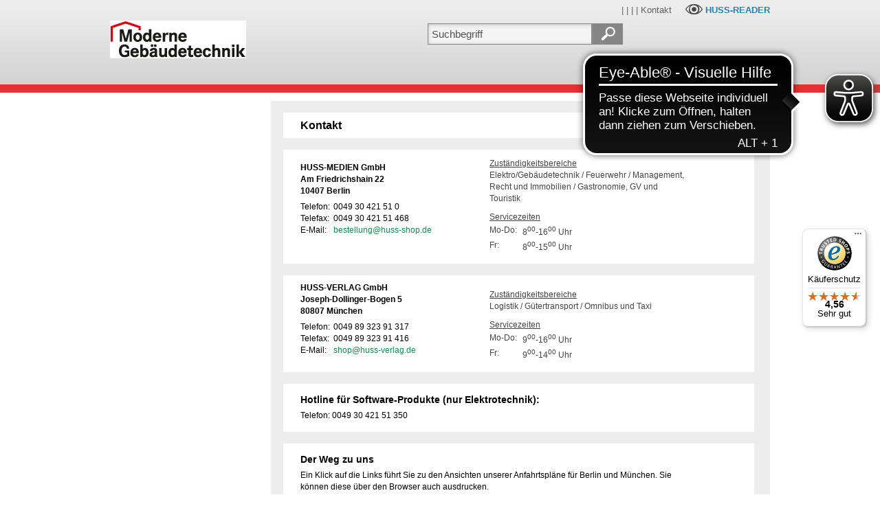

--- FILE ---
content_type: application/javascript
request_url: https://shop.tga-praxis.de/js/zozo.tabs.js
body_size: 18578
content:
/**************************************************************************
*	@name		    Zozo UI Tabs
*	@descripton	    Create awesome tabbed content area
*	@version	    6.5
*   @Licenses: 	    http://codecanyon.net/licenses/
*   @requires       jQuery v1.7 or later
*	@copyright      Copyright (c) 2013 Zozo UI
*   @author         Zozo UI
*   @URL:           http://www.zozoui.com
* This files should be not used in production.
***************************************************************************/


/**
 * jQuery.browser.mobile (http://detectmobilebrowser.com/)
 **/
; (function (a) { (jQuery.browser = jQuery.browser || {}).mobile = /(android|ipad|playbook|silk|bb\d+|meego).+mobile|avantgo|bada\/|blackberry|blazer|compal|elaine|fennec|hiptop|iemobile|ip(hone|od)|iris|kindle|lge |maemo|midp|mmp|netfront|opera m(ob|in)i|palm( os)?|phone|p(ixi|re)\/|plucker|pocket|psp|series(4|6)0|symbian|treo|up\.(browser|link)|vodafone|wap|windows (ce|phone)|xda|xiino/i.test(a) || /1207|6310|6590|3gso|4thp|50[1-6]i|770s|802s|a wa|abac|ac(er|oo|s\-)|ai(ko|rn)|al(av|ca|co)|amoi|an(ex|ny|yw)|aptu|ar(ch|go)|as(te|us)|attw|au(di|\-m|r |s )|avan|be(ck|ll|nq)|bi(lb|rd)|bl(ac|az)|br(e|v)w|bumb|bw\-(n|u)|c55\/|capi|ccwa|cdm\-|cell|chtm|cldc|cmd\-|co(mp|nd)|craw|da(it|ll|ng)|dbte|dc\-s|devi|dica|dmob|do(c|p)o|ds(12|\-d)|el(49|ai)|em(l2|ul)|er(ic|k0)|esl8|ez([4-7]0|os|wa|ze)|fetc|fly(\-|_)|g1 u|g560|gene|gf\-5|g\-mo|go(\.w|od)|gr(ad|un)|haie|hcit|hd\-(m|p|t)|hei\-|hi(pt|ta)|hp( i|ip)|hs\-c|ht(c(\-| |_|a|g|p|s|t)|tp)|hu(aw|tc)|i\-(20|go|ma)|i230|iac( |\-|\/)|ibro|idea|ig01|ikom|im1k|inno|ipaq|iris|ja(t|v)a|jbro|jemu|jigs|kddi|keji|kgt( |\/)|klon|kpt |kwc\-|kyo(c|k)|le(no|xi)|lg( g|\/(k|l|u)|50|54|\-[a-w])|libw|lynx|m1\-w|m3ga|m50\/|ma(te|ui|xo)|mc(01|21|ca)|m\-cr|me(rc|ri)|mi(o8|oa|ts)|mmef|mo(01|02|bi|de|do|t(\-| |o|v)|zz)|mt(50|p1|v )|mwbp|mywa|n10[0-2]|n20[2-3]|n30(0|2)|n50(0|2|5)|n7(0(0|1)|10)|ne((c|m)\-|on|tf|wf|wg|wt)|nok(6|i)|nzph|o2im|op(ti|wv)|oran|owg1|p800|pan(a|d|t)|pdxg|pg(13|\-([1-8]|c))|phil|pire|pl(ay|uc)|pn\-2|po(ck|rt|se)|prox|psio|pt\-g|qa\-a|qc(07|12|21|32|60|\-[2-7]|i\-)|qtek|r380|r600|raks|rim9|ro(ve|zo)|s55\/|sa(ge|ma|mm|ms|ny|va)|sc(01|h\-|oo|p\-)|sdk\/|se(c(\-|0|1)|47|mc|nd|ri)|sgh\-|shar|sie(\-|m)|sk\-0|sl(45|id)|sm(al|ar|b3|it|t5)|so(ft|ny)|sp(01|h\-|v\-|v )|sy(01|mb)|t2(18|50)|t6(00|10|18)|ta(gt|lk)|tcl\-|tdg\-|tel(i|m)|tim\-|t\-mo|to(pl|sh)|ts(70|m\-|m3|m5)|tx\-9|up(\.b|g1|si)|utst|v400|v750|veri|vi(rg|te)|vk(40|5[0-3]|\-v)|vm40|voda|vulc|vx(52|53|60|61|70|80|81|83|85|98)|w3c(\-| )|webc|whit|wi(g |nc|nw)|wmlb|wonu|x700|yas\-|your|zeto|zte\-/i.test(a.substr(0, 4)) })(navigator.userAgent || navigator.vendor || window.opera);

; (function ($, window, document, undefined) {
    if (!window.console) window.console = {};
    if (!window.console.log) window.console.log = function () { };

    $.fn.extend({
        hasClasses: function (selectors) {
            var _base = this;
            for (i in selectors) {
                if ($(_base).hasClass(selectors[i]))
                    return true;
            }
            return false;
        }
    });

    $.zozo = {};
    $.zozo.core = {};
    $.zozo.core.console = {
        debug: false,
        log: function (message) {
            if ($("#zozo-console").length != 0) {
                $("<div/>")
                .css({ marginTop: -24 })
                .html(message)
                .prependTo("#zozo-console")
                .animate({ marginTop: 0 }, 300)
                .animate({ backgroundColor: "#ffffff" }, 800);
            }
            else {
                if (console && this.debug === true) {
                    console.log(message);
                }
            }
        }
    };


    $.zozo.core.content = {
        debug: false,
        video: function (_content) {
            if (_content) {
                _content.find("iframe").each(function () {
                    var _iframeSrc = $(this).attr('src');
                    var wmode = "wmode=transparent";
                    if (_iframeSrc && _iframeSrc.indexOf(wmode) === -1) {
                        if (_iframeSrc.indexOf('?') != -1) $(this).attr('src', _iframeSrc + '&' + wmode);
                        else $(this).attr('src', _iframeSrc + '?' + wmode);
                    }
                });
            }
        },
        check: function (_content) {
            this.video(_content);
        }
    };

    $.zozo.core.keyCodes = {
        tab: 9,
        enter: 13,
        esc: 27,

        space: 32,
        pageup: 33,
        pagedown: 34,
        end: 35,
        home: 36,

        left: 37,
        up: 38,
        right: 39,
        down: 40
    };

    $.zozo.core.debug = {
        startTime: new Date(),
        log: function (msg) {
            if (console) {
                console.log(msg);
            }
        },
        start: function () {
            this.startTime = +new Date();
            this.log("start: " + this.startTime);
        },
        stop: function () {
            var _end = +new Date();
            var _diff = _end - this.startTime;

            this.log("end: " + _end);
            this.log("diff: " + _diff);

            var Seconds_from_T1_to_T2 = _diff / 1000;
            var Seconds_Between_Dates = Math.abs(Seconds_from_T1_to_T2);

            //this.log("diff s: " + Seconds_Between_Dates);
        }
    };

    $.zozo.core.support = {
        is_mouse_present: function () {
            return (('onmousedown' in window) && ('onmouseup' in window) && ('onmousemove' in window) && ('onclick' in window) && ('ondblclick' in window) && ('onmousemove' in window) && ('onmouseover' in window) && ('onmouseout' in window) && ('oncontextmenu' in window));
        },
        is_touch_device: function () {
            return (('ontouchstart' in window) ||   // html5 browsers
             (navigator.maxTouchPoints > 0) ||      // future IE
             (navigator.msMaxTouchPoints > 0)) &&   // current IE10
             (jQuery.browser.mobile);               // mobile browser
        },
        html5_storage: function () {
            try {//https://github.com/artberri/jquery-html5storage/blob/master/jquery.html5storage.js
                return 'localStorage' in window && window['localStorage'] !== null;
            } catch (e) {
                return false;
            }
        },
        supportsCss: (function () {
            var div = document.createElement('div'), vendors = 'khtml ms o moz webkit'.split(' '), cssPre = false;
            return function (prop) {
                (prop in div.style) && (cssPre = prop)
                var propUp = prop.replace(/^[a-z]/, function (val) { return val.toUpperCase(); });
                $.each(vendors, function (index, value) {
                    (value + propUp in div.style) && (cssPre = '-' + value + '-' + prop);
                });
                return cssPre;
            };
        })(),
        css: {
            transition: false
        }
    };


    $.zozo.core.utils = {
        toArray: function (_object) {
            return $.map(_object, function (value, key) {
                return value;
            });
        },
        createHeader: function (_t, _c) {
            var _tab = $("<li><a>" + _t + "</a></li>");
            var _content = $("<div>" + _c + "</div>");

            return { tab: _tab, content: _content };
        },
        isEmpty: function (_str) {
            return (!_str || 0 === _str.length);
        },
        isNumber: function (_input) {
            return typeof _input === 'number' && isFinite(_input);
        },
        isEven: function (_number) {
            return _number % 2 === 0;
        },
        isOdd: function (_input) {
            return !(_number % 2 === 0);
        },
        animate: function (_base, _elem, _pre, _prop, _post, _hidePre) {
            var _duration = (_base.settings.animation.effects === "none") ? 0 : _base.settings.animation.duration;
            var _easing = _base.settings.animation.easing;
            var _transition = $.zozo.core.support.css.transition;

            if (_elem && _prop) {
                if (_pre) {
                    _elem.css(_pre);
                }

                /* moz transitions css transition fix*/
                var _prLeft = _elem.css("left");
                var _preTop = _elem.css("top");

                if (_base.settings.animation.type === "css") {
                    //pre animation
                    _prop[_transition] = "all " + _duration + "ms ease-in-out"

                    //animation
                    setTimeout(function () {
                        _elem.css(_prop);
                    });

                    //post animation                   
                    setTimeout(function () {
                        // _base.settings.animating = false;
                        if (_post) {
                            _elem.css(_post);
                        }
                        _elem.css(_transition, "");
                        //_container.removeClass(ANIMATINGCLASS);
                    }, _duration);
                }
                else {
                    //lem.show().animate(_prop, {
                    _elem.animate(_prop, {
                        duration: _duration,
                        easing: _easing,
                        complete: function () {
                            // _base.settings.animating = false;
                            if (_post) {
                                _elem.css(_post);
                            }
                            // _container.removeClass(ANIMATINGCLASS);
                            if (_hidePre) {
                                _elem.hide();
                            }
                        }
                    });
                }
            }

            return _base;
        }
    };

    $.zozo.core.plugins = {
        easing: function (_base) {
            var _exist = false;
            if (_base) {
                if (_base.settings) {
                    //set up a default value for easing
                    var _defEasing = 'swing';

                    // check for the existence of the easing plugin
                    if ($.easing.def) {
                        _exist = true;
                    }
                    else {
                        if (_base.settings.animation.easing != 'swing' && _base.settings.animation.easing != 'linear') {
                            _base.settings.animation.easing = _defEasing;
                        }
                    }
                }
            }
            return _exist;
        }
    };

    $.zozo.core.browser = {
        init: function () {
            this.browser = this.searchString(this.dataBrowser) || "An unknown browser";
            this.version = this.searchVersion(navigator.userAgent)
                           || this.searchVersion(navigator.appVersion)
                           || "an unknown version";

            $.zozo.core.console.log("init: " + this.browser + " : " + this.version);


            if (this.browser === "Explorer") {

                var _el = $("html");
                var version = parseInt(this.version);

                if (version === 6) {
                    _el.addClass("ie ie7");
                }
                else if (version === 7) {
                    _el.addClass("ie ie7");
                }
                else if (version === 8) {
                    _el.addClass("ie ie8");
                }
                else if (version === 9) {
                    _el.addClass("ie ie9");
                }
            }
        },
        isIE: function (_version) {
            if ($.zozo.core.utils.isNumber(_version)) {
                return (this.browser === "Explorer" && this.version <= _version)
            }
            else {
                return (this.browser === "Explorer")
            }
        },
        isChrome: function (_version) {
            if ($.zozo.core.utils.isNumber(_version)) {
                return (this.browser === "Chrome" && this.version <= _version)
            }
            else {
                return (this.browser === "Chrome")
            }
        },
        searchString: function (data) {
            for (var i = 0; i < data.length; i++) {
                var dataString = data[i].string;
                var dataProp = data[i].prop;
                this.versionSearchString = data[i].versionSearch || data[i].identity;
                if (dataString) {
                    if (dataString.indexOf(data[i].subString) != -1)
                        return data[i].identity;
                }
                else if (dataProp)
                    return data[i].identity;
            }
        },
        searchVersion: function (dataString) {
            var index = dataString.indexOf(this.versionSearchString);
            if (index == -1)
                return;
            return parseFloat(dataString.substring(index + this.versionSearchString.length + 1));
        },
        dataBrowser: [
            {
                string: navigator.userAgent,
                subString: "Chrome",
                identity: "Chrome"
            }, {
                string: navigator.vendor,
                subString: "Apple",
                identity: "Safari",
                versionSearch: "Version"
            }, {
                prop: window.opera,
                identity: "Opera"
            }, {
                string: navigator.userAgent,
                subString: "Firefox",
                identity: "Firefox"
            }, {
                string: navigator.userAgent,
                subString: "MSIE",
                identity: "Explorer",
                versionSearch: "MSIE"
            }
        ]
    };

    $.zozo.core.hashHelper = {
        mode: "single",
        separator: null,        
        all: function (_sep) {
            var hashArray = [];
            var hash = document.location.hash;

            if (!this.hasHash()) {
                return hashArray;
            }

            if (this.isSimple(_sep)) {
                return hash.substring(1);
            } else {
                hash = hash.substring(1).split('&');
                for (var i = 0; i < hash.length; i++) {
                    var match = hash[i].split(_sep);
                    //if (match.length != 2 || match[0] in hashArray) return undefined;
                    if (match.length != 2 || match[0] in hashArray) {
                        match[1] = "none";
                    }
                    hashArray[match[0]] = match[1];
                }
            }

            return hashArray;
        },
        get: function (key, _sep) {
            var all = this.all(_sep);
            if (this.isSimple(_sep)) {
                return all;
            } else {
                if (typeof all === 'undefined' || typeof all.length < 0) {
                    //self.log("get: undefined or null all");
                    return null;
                }
                else {
                    if (typeof all[key] !== 'undefined' && all[key] !== null) {
                        //self.log("get: exist key");
                        return all[key];
                    }
                    else {
                        //self.log("get: undefined or null key" + key);
                        return null;
                    }
                }
            }

        },
        set: function (key, value, _sep, _mod) {
            if (this.isSimple(_sep)) {
                document.location.hash = value;
            } else {
                if (_mod === "multiple") {                    
                    var all = this.all(_sep);
                    var hash = [];
                    all[key] = value;
                    for (var key in all) {
                        hash.push(key + _sep + all[key]);
                    }
                    document.location.hash = hash.join('&');
                } else {
                    document.location.hash = key + _sep + value;
                }
            }
        },
        isSimple: function (_sep) {
            if (!_sep  || _sep === "none") {
                return true;
            }
            else {
                return false;
            }
        },
        hasHash: function () {
            var hash = document.location.hash;
            if (hash.length > 0) {
                return true;
            }
            else {
                return false;
            }
        }
    };


    $.zozo.core.support.css.transition = $.zozo.core.support.supportsCss("transition");
    $.zozo.core.browser.init();

})(jQuery, window, document);

; (function ($) {
    $.event.special.ztap = {
        // Abort tap if touch moves further than 10 pixels in any direction
        distanceThreshold: 10,
        // Abort tap if touch lasts longer than half a second
        timeThreshold: 500,
        //isTouchSupported: 'ontouchstart' in window || window.DocumentTouch && document instanceof DocumentTouch,
        isTouchSupported: jQuery.zozo.core.support.is_touch_device(),
        setup: function (_event) {

            var self = this, _base = $(self);
            var originalEvent = "click";
            if (_event) {
                if (_event.data) {
                    originalEvent = _event.data;
                }
            }
            if ($.event.special.ztap.isTouchSupported) {
                // Bind touch start
                _base.on('touchstart', function (startEvent) {
                    // Save the target element of the start event
                    var target = startEvent.target,
                      touchStart = startEvent.originalEvent.touches[0],
                      startX = touchStart.pageX,
                      startY = touchStart.pageY,
                      threshold = $.event.special.ztap.distanceThreshold,
                      timeout;

                    function clearTapHandler() {
                        clearTimeout(timeout);
                        _base.off('touchmove', moveHandler).off('touchend', tapHandler);
                    };

                    function tapHandler(endEvent) {
                        clearTapHandler();

                        // When the touch end event fires, check if the target of the
                        // touch end is the same as the target of the start, and if
                        // so, fire a click.
                        if (target == endEvent.target) {
                            $.event.simulate('ztap', self, endEvent);
                        }
                    };

                    // Remove tap and move handlers if the touch moves too far
                    function moveHandler(moveEvent) {
                        var touchMove = moveEvent.originalEvent.touches[0],
                          moveX = touchMove.pageX,
                          moveY = touchMove.pageY;

                        if (Math.abs(moveX - startX) > threshold ||
                            Math.abs(moveY - startY) > threshold) {
                            clearTapHandler();
                        }
                    };

                    // Remove the tap and move handlers if the timeout expires
                    timeout = setTimeout(clearTapHandler, $.event.special.ztap.timeThreshold);

                    // When a touch starts, bind a touch end and touch move handler
                    _base.on('touchmove', moveHandler).on('touchend', tapHandler);
                });
            }
            else {
                // Bind click               
                _base.on(originalEvent, function (endEvent) {                    
                    $.event.simulate('ztap', self, endEvent);
                });
            }
        }
    };



})(jQuery);


;(function ($, window, document, undefined) {    

    if (window.zozo == null) {
        window.zozo = {};
    }

    var ZozoTabs = function (elem, options) {
        this.elem = elem;
        this.$elem = $(elem);
        this.options = options;
        this.metadata = (this.$elem.data("options")) ? this.$elem.data("options") : {};
        this.attrdata = (this.$elem.data()) ? this.$elem.data() : {};
        this.tabID;
        this.$tabGroup;
        this.$mobileNav;
        this.$mobileDropdownArrow;
        this.$tabs;
        this.$container;
        this.$contents;
        this.autoplayIntervalId;
        this.resizeWindowIntervalId;
        this.currentTab;
        this.BrowserDetection = $.zozo.core.browser;
        this.Deeplinking = $.zozo.core.hashHelper;
        this.lastWindowHeight;
        this.lastWindowWidth;
        this.responsive;
    };

    var zozo = {
        pluginName: "zozoTabs",
        elementSpacer: "<span class='z-tab-spacer' style='clear: both;display: block;'></span>",
        commaRegExp: /,/g,
        space: " ",
        responsive: {
            largeDesktop: 1200,
            desktop: 960,
            tablet: 720,
            phone: 480
        },
        modes: {
            tabs: "tabs",
            stacked: "stacked",
            menu: "menu",
            slider: "slider"
        },
        states:{
            closed: "z-state-closed",
            open: "z-state-open",
            active: "z-state-active"
        },
        events: {
            click: "click",
            mousover: "mouseover",
            touchend: "touchend",
            touchstart: "touchstart",
            touchmove: "touchmove"
        },
        animation: {
            effects:{               
                fade: "fade",                
                none: "none",
                slideH: "slideH",
                slideV: "slideV",
                slideLeft: "slideLeft",
                slideRight: "slideRight",
                slideUp: "slideUp",
                slideUpDown: "slideUpDown",
                slideDown: "slideDown"
            },
            types: {
                css: "css",
                jquery: "jquery"
            }
        },
        classes: {
            prefix: "z-",
            wrapper: "z-tabs",
            tabGroup: "z-tabs-nav",
            tab: "z-tab",
            first: "z-first",
            last: "z-last",
            left: "z-left",
            right: "z-right",
            firstCol: "z-first-col",
            lastCol: "z-last-col",
            firstRow: "z-first-row",
            lastRow: "z-last-row",
            active: "z-active",
            link: "z-link",
            container: "z-container",
            content: "z-content",
            shadows: "z-shadows",
            bordered: "z-bordered",
            dark: "z-dark",
            spaced: "z-spaced",            
            rounded: "z-rounded",
            themes: [
                "gray",
                "black",
                "blue",
                "crystal",
                "green",
                "silver",
                "red",
                "orange",
                "deepblue",
                "white"
            ],
            flatThemes: [               
                "flat-turquoise",//1
                "flat-emerald",
                "flat-peter-river",
                "flat-amethyst",
                "flat-wet-asphalt",
                "flat-green-sea",//2
                "flat-nephritis",
                "flat-belize-hole",
                "flat-wisteria",
                "flat-midnight-blue",
                "flat-sun-flower",//3
                "flat-carrot",
                "flat-alizarin",                
                "flat-graphite",
                "flat-concrete",
                "flat-orange",//4
                "flat-pumpkin",
                "flat-pomegranate",
                "flat-silver",
                "flat-asbestos",
                "flat-zozo-red"
            ],
            styles: [
                 "contained",
                 "pills",
                 "underlined",
                 "clean",
                 "minimal"
            ],
            orientations: [
                "vertical",
                "horizontal"
            ],
            sizes: [
                "mini",
                "small",
                "medium",
                "large",
                "xlarge",
                "xxlarge"
            ],
            positions: {
                top: "top",
                topLeft: "top-left",
                topCenter: "top-center",
                topRight: "top-right",
                topCompact: "top-compact",
                bottom: "bottom",
                bottomLeft: "bottom-left",
                bottomCenter: "bottom-center",
                bottomRight: "bottom-right",
                bottomCompact: "bottom-compact"
            }
        }
    },
    FLATCLASS = "flat",
    READY = "ready",
    ERROR = "error",
    SELECT = "select",
    ACTIVATE = "activate",
    DEACTIVATE = "deactivate",
    HOVERCLASS = "hover",
    BEFORESEND = "beforeSend",
    CONTENTLOAD = "contentLoad",
    CONTENTURL = "contentUrl",
    CONTENTTYPE = "contentType",
    DISABLED = "disabled",
    MENUICONCLASS = "z-icon-menu",
    DISABLEDCLASS = "z-disabled",
    STACKEDCLASS = "z-stacked",
    LIGHTICONCLASS = "z-icons-light",
    DARKICONCLASS = "z-icons-dark",
    AJAXSPINNERCLASS = "z-spinner",
    UNDERLINEDCLASS = "underlined",
    CONTAINEDCLASS = "contained",
    CLEANCLASS = "clean",
    PILLS = "pills",
    VERTICALCLASS = "vertical",
    HORIZONTALCLASS = "horizontal",
    TOPLEFTCLASS = "top-left",
    TOPRIGHTCLASS = "top-right",
    TOPCLASS = "top",
    BOTTOMCLASS = "bottom",
    BOTTOMRIGHTCLASS = "bottom-right",
    BOTTOMLEFTCLASS = "bottom-left",
    MOBILECLASS = "mobile",
    MULTILINECLASS = "z-multiline",
    TRANSITION = "transition",
    ANIMATINGCLASS = "z-animating",
    MOBILEDROPDOWNARROWCLASS = "z-dropdown-arrow",
    RESPONSIVECLASS = "responsive",
    CONTENTINNERCLASS = "z-content-inner";
    
    ZozoTabs.prototype = {
        defaults: {
            delayAjax:50,
            animation: { duration: 600, effects: "slideH", easing: "easeInQuad", type: "css", mobileDuration: 00 },
            autoContentHeight:true,
            autoplay: { interval: 0, smart: true },
            bordered: true,            
            dark: false,
            cacheAjax: true,
            contentUrls: null,
            deeplinking: false,
            deeplinkingAutoScroll:false,
            deeplinkingMode: "single",
            deeplinkingPrefix: null,
            deeplinkingSeparator: "",
            defaultTab: "tab1",
            event: zozo.events.click,
            maxRows: 3,
            minWidth: 200,            
            minWindowWidth: 480,            
            mobileAutoScrolling: null,//{navTopOffset:-10, contentTopOffset: -10},
            mobileNav: true,
            mobileMenuIcon: null,
            mode: zozo.modes.tabs,
            multiline:false,
            hashAttribute: "data-link",            
            position: zozo.classes.positions.topLeft,
            orientation: HORIZONTALCLASS,
            ready: function () { },
            responsive: true,
            responsiveDelay: 0,
            rounded: false,
            shadows: true,
            theme: "silver",            
            scrollToContent: false,            
            select: function () { },
            spaced: false,
            deactivate: function () { },
            beforeSend: function () { },
            contentLoad: function () { },
            next: null,
            prev:null,
            error: function () { },
            noTabs: false,
            rememberState:false,
            size: "medium",
            style: CONTAINEDCLASS,
            tabRatio: 1.03,
            tabRatioCompact: 1.031,
            original:{
                itemWidth: 0,
                itemMinWidth: null,
                itemMaxWidth: null,
                groupWidth: 0,
                initGroupWidth: 0,
                itemD: 0,
                itemM: 0,
                firstRowWidth: 0,
                lastRowItems:0,
                count:0,
                contentMaxHeight: null,
                contentMaxWidth: null,
                navHeight: null,
                position: null,
                bottomLeft: null,
                tabGroupWidth:0
            },
            animating: false
        },
        init: function () {
            var _base = this;
            //setTimeout( function(){
                _base.settings = $.extend(true,{}, _base.defaults, _base.options, _base.metadata, _base.attrdata);
            
                _base.$elem.find(">." + AJAXSPINNERCLASS).remove(); _base.$elem.removeClass("z-tabs-loading");

                if (_base.settings.contentUrls != null) {
                    _base.$elem.find("> div > div").each(function (index, item) {
                        $(item).data(CONTENTURL, _base.settings.contentUrls[index]);
                    });
                }
           
                

                methods.initAnimation(_base,true);                 
                methods.updateClasses(_base);
                methods.checkWidth(_base, true);
                methods.bindEvents(_base);
                methods.initAutoPlay(_base);

                $.zozo.core.plugins.easing(_base);

                /*load tab state from html5 local storage*/              
                if (_base.settings.rememberState === true && $.zozo.core.support.html5_storage()) {
                    var tab = localStorage.getItem(_base.tabID + "_defaultTab");                    
                    if (methods.tabExist(_base, tab)) {
                        _base.settings.defaultTab = tab;
                    }
                }

                // check if Deeplinking is enabled
                if (_base.settings.deeplinking === true) {
                    var _prefix = (_base.settings.deeplinkingPrefix) ? _base.settings.deeplinkingPrefix : _base.tabID;
                    if (document.location.hash) {
                        var tab = _base.Deeplinking.get(_prefix, _base.settings.deeplinkingSeparator);
                        if (methods.tabExist(_base, tab)) {
                            methods.showTab(_base, tab);
                            //scroll to top   
                            if (_base.settings.deeplinkingAutoScroll === true) {
                                $('html, body').animate({ scrollTop: _base.$elem.offset().top - 150 }, 2000);
                            }
                        }
                        else {                        
                            methods.showTab(_base, _base.settings.defaultTab);
                        }
                    }
                    else {
                        methods.showTab(_base, _base.settings.defaultTab);
                    }

                    // bind the event hashchange, using jquery-hashchange-plugin
                    if (typeof ($(window).hashchange) != "undefined") {
                        $(window).hashchange(function () {                      
                            var _newTab = _base.Deeplinking.get(_prefix, _base.settings.deeplinkingSeparator);
                            if (!_base.currentTab || _base.currentTab.attr(_base.settings.hashAttribute) !== _newTab) {
                                methods.showTab(_base, _newTab);
                            }                        
                        });
                    }
                    else {
                        // Bind the event hashchange, using jquery event binding, not supported (IE6, IE7) 
                        $(window).bind('hashchange', function () {                        
                            var _newTab = _base.Deeplinking.get(_prefix, _base.settings.deeplinkingSeparator);
                            if (!_base.currentTab || _base.currentTab.attr(_base.settings.hashAttribute) !== _newTab) {
                                methods.showTab(_base, _newTab);
                            }                        
                        });
                    }
                }
                else {
                    if (_base.settings.noTabs === true) {
                        methods.showContent(_base, methods.getActive(_base, 0));
                    }
                    else {
                        methods.showTab(_base, _base.settings.defaultTab);
                    }
                }

                

                methods.checkWidth(_base);

                //fire ready event
                _base.$elem.trigger(READY, _base.$elem);                       

                return _base;
            //}, 2000); 
        },
        setOptions: function (_option) {
            var _base = this;
           
            _base.settings = $.extend(true, _base.settings, _option);

            
           methods.initAnimation(_base);
            methods.updateClasses(_base, true);
          //version 5.0 methods.initTransition(_base, _base.$tabs.index(_base.currentTab));
           methods.checkWidth(_base, false, true);
            methods.initAutoPlay(_base);


            return _base;
        },        
        add: function (item, content, tabID) {
            var _base = this;            
            var tabOjb = {};
            if (item != null && typeof item === 'object') {
                if (item.tab) {
                    tabOjb.tab = $(item.tab);
                    (item.tabID && _base.settings.deeplinking === true) && (tabOjb.tab.attr(_base.settings.hashAttribute, item.tabID));
                }

                if (item.content) {
                    tabOjb.content = $(item.content);
                }
            }
            else if (item && content) {
                tabOjb.tab = $("<li><a>" + item + "</a></li>");
                tabOjb.content = $("<div>" + content + "</div>");
                (tabID && _base.settings.deeplinking === true) && (tabOjb.tab.attr(_base.settings.hashAttribute, tabID));
            }

            if (tabOjb.tab && tabOjb.content) {
                tabOjb.tab.appendTo(_base.$tabGroup).hide().fadeIn(300).css("display", "");
                tabOjb.content.appendTo(_base.$container);

                methods.updateClasses(_base);
                methods.bindEvent(_base, tabOjb.tab);

                setTimeout(function () {
                    methods.checkWidth(_base, false, true);
                }, 350);
            }
            
            return _base;
        },
        insertAfter: function (_t, _c, _d) {
            var _base = this;

            return _base;
        },
        insertBefore: function (_t, _c, _d) {
            var _base = this;

            return _base;
        },
        remove: function (_i) {            
            var _base = this;
            var _index = (_i - 1);
            var _tabToRemove = _base.$tabs.eq(_index);
            var _contentToRmove = _base.$contents.eq(_index);

            _contentToRmove.remove();
            _tabToRemove.fadeOut(300, function () {
                $(this).remove();
                methods.updateClasses(_base);
            });

            setTimeout(function () {
                methods.checkWidth(_base, false, true);
            }, 350);

            return _base;
        },
        enable: function (_i) {
            var _base = this;
            var _tabToEnable = _base.$tabs.eq(_i);
            //var _contentToEnable= _base.$contents.eq(_i);

            if (_tabToEnable.length)
            {
                _tabToEnable.removeClass(DISABLEDCLASS);
                _tabToEnable.data(DISABLED,false);
            }
            return _base;
        },
        disable: function (_i) {
            var _base = this;
            var _tabToDisable = _base.$tabs.eq(_i);
            //var _contentToDisable = _base.$contents.eq(_i);

            if (_tabToDisable.length) {
                _tabToDisable.addClass(DISABLEDCLASS);
                _tabToDisable.data(DISABLED, true);
            }
            return _base;
        },
        select: function (_i) {           
            var _base = this;
            if (_base.settings.animating !== true) {
                if (_base.settings.noTabs === true) {
                    methods.showContent(_base, methods.getActive(_base, _i));
                }
                else {
                    methods.changeHash(_base, _base.$tabs.eq(_i).attr(_base.settings.hashAttribute));
                }
            }
            return _base;
        },
        first: function () {
            var _base = this;
            _base.select(methods.getFirst());
            return _base;
        },
        prev: function () {
            var _base = this;
            var _currentIndex = methods.getActiveIndex(_base)
            if (_currentIndex <= methods.getFirst(_base)) {
                _base.select(methods.getLast(_base));
            }
            else {
                _base.select(_currentIndex - 1);
                $.zozo.core.debug.log("prev tab : " + (_currentIndex - 1));
            }
            return _base;
        },
        next: function (_base) {
            _base = (_base) ? _base : this;
            var _currentIndex = methods.getActiveIndex(_base);
            var _count = parseInt(methods.getLast(_base));                      
            if (_currentIndex >= _count) {
                _base.select(methods.getFirst());
            }
            else {                
                _base.select(_currentIndex + 1);                
                $.zozo.core.debug.log("next tab : " + (_currentIndex + 1));
            }
            return _base;
        },
        last: function () {
            var _base = this;
            _base.select(methods.getLast(_base));
            return _base;
        },
        play: function (interval) {
            var _base = this;
            if (interval == null || interval < 0) {
                interval = 2000;
            }
            _base.settings.autoplay.interval = interval;
            _base.stop();
            _base.autoplayIntervalId = setInterval(function () { _base.next(_base); }, _base.settings.autoplay.interval);

            return _base;
        },
        stop: function (_base) {
            _base = (_base) ? _base : this;
            clearInterval(_base.autoplayIntervalId);
            return _base;
        },
        refresh: function () {
            var _base = this;                       
            _base.$contents.filter(".z-active").css({ "display": "block" }).show();
            methods.checkWidth(_base);
            return _base;
        }      
    };
   
    var methods = {
        initAnimation: function (_base, _init) {
            var _effects = $.zozo.core.utils.toArray(zozo.animation.effects);
            if ($.inArray(_base.settings.animation.effects, _effects) < 0) {
                _base.settings.animation.effects = zozo.animation.effects.slideH;
            }

            if (jQuery.browser.mobile) {
                //_base.settings.event = zozo.events.touchend;
                _base.settings.shadows = false;
            }

            if ($.zozo.core.support.css.transition === false) {
                _base.settings.animation.type = zozo.animation.types.jquery;
                if (jQuery.browser.mobile) {
                    _base.settings.animation.duration = 0;
                }
            }

            if (_base.settings.animation.effects === zozo.animation.effects.none && _init ===true) {
                _base.settings.animation.duration = 0;
            }
        },
        updateClasses: function (_base, _options) {
            _base.$elem.find('*').stop(true, true);

            _base.tabID = _base.$elem.attr("id");
            _base.$tabGroup = _base.$elem.find("> ul").addClass(zozo.classes.tabGroup).not(".z-tabs-mobile").addClass("z-tabs-desktop");
            _base.$tabs = _base.$tabGroup.find("> li");
            _base.$container = _base.$elem.find("> div");
            _base.$contents = _base.$container.find("> div");

            if (_base.$tabGroup.length<=0) {
                _base.settings.noTabs = true;
            }

            var _transition = $.zozo.core.support.css.transition;
            var _noTabs = _base.settings.noTabs;
                        
            //update container and content classes 
            _base.$container.addClass(zozo.classes.container).css({_transition:""});
            _base.$contents.addClass(zozo.classes.content);


            _base.$contents.each(function (index, item) {
                var _cont = $(item);
                _cont.css({ "left": "", "top": "", "opacity": "", "display": "", _transition: "" });
                (_cont.hasClass(zozo.classes.active)) && _cont.show().css({ "display": "block", _transition: "" });
            });

            if (_noTabs != true) {                
                _base.$tabs.each(function (index, item) {
                    var _tab =$(item);
                    _tab
                        .removeClass(zozo.classes.first)
                        .removeClass(zozo.classes.last)
                        .removeClass(zozo.classes.left)
                        .removeClass(zozo.classes.right)
                        .removeClass(zozo.classes.firstCol)
                        .removeClass(zozo.classes.lastCol)
                        .removeClass(zozo.classes.firstRow)
                        .removeClass(zozo.classes.lastRow)
                        .css({ "width": "", "float": "" })
                        .addClass(zozo.classes.tab)
                        .find("a")
                        .addClass(zozo.classes.link);

                    (methods.isTabDisabled(_tab)) && (_base.disable(index));                                                               
                    (_base.settings.deeplinking === false) && $(item).attr(_base.settings.hashAttribute, "tab" + (index + 1))
                });

                _base.$tabs.filter("li:first-child").addClass(zozo.classes.first);
                _base.$tabs.filter("li:last-child").addClass(zozo.classes.last);
            }

            var _positions = $.zozo.core.utils.toArray(zozo.classes.positions);
          
            _base.$elem
                .removeClass(zozo.classes.wrapper)
                .removeClass(zozo.classes.rounded)
                .removeClass(zozo.classes.shadows)
                .removeClass(zozo.classes.spaced)                
                .removeClass(zozo.classes.bordered)
                .removeClass(zozo.classes.dark)
                .removeClass(MULTILINECLASS)
                .removeClass(LIGHTICONCLASS)
                .removeClass(DARKICONCLASS)
                .removeClass(STACKEDCLASS)
                .removeClass(FLATCLASS)
                .removeClass(zozo.classes.styles.join(zozo.space))
                .removeClass(zozo.classes.orientations.join(zozo.space))
                .removeClass(_positions.join().replace(zozo.commaRegExp, zozo.space))
                .removeClass(zozo.classes.sizes.join(zozo.space))
                .removeClass(zozo.classes.themes.join(zozo.space))
                .removeClass(zozo.classes.flatThemes.join(zozo.space))               
                .addClass(HOVERCLASS)
                .addClass(_base.settings.style)
                .addClass(_base.settings.size)
                .addClass(_base.settings.theme);

            //console.log(zozo.classes.themes.join(zozo.space));
           // console.log(zozo.classes.flatThemes.join(zozo.space));

            //light or dark icons
            (methods.isFlatTheme(_base)) && _base.$elem.addClass(FLATCLASS);
            (methods.isLightTheme(_base)) ? _base.$elem.addClass(DARKICONCLASS): _base.$elem.addClass(LIGHTICONCLASS);                       

            (_base.settings.rounded === true) && _base.$elem.addClass(zozo.classes.rounded);

            (_base.settings.shadows === true) && _base.$elem.addClass(zozo.classes.shadows);
            (_base.settings.bordered === true) && _base.$elem.addClass(zozo.classes.bordered);
            (_base.settings.dark === true) && _base.$elem.addClass(zozo.classes.dark);
            (_base.settings.spaced === true) && _base.$elem.addClass(zozo.classes.spaced);            
            (_base.settings.multiline === true) && _base.$elem.addClass(MULTILINECLASS);
                                   
            methods.checkPosition(_base);

            if (_base.$elem.find("> ul." + "z-tabs-mobile").length) {
                _base.$mobileNav = _base.$elem.find("> ul." + "z-tabs-mobile");
            } else {
                _base.$mobileNav = $("<ul class='z-tabs-nav z-tabs-mobile'><li><a class='z-link' style='text-align: left;'><span class='z-title'>Overview</span><span class='z-arrow'></span></a></li></ul>");
            }


            if (_base.$mobileNav) {
                _base.$tabGroup.before(_base.$mobileNav);
                if (_base.$elem.find("> i." + MOBILEDROPDOWNARROWCLASS).length) {
                    _base.$mobileDropdownArrow = _base.$elem.find("> i." + MOBILEDROPDOWNARROWCLASS);
                } else {
                    _base.$mobileDropdownArrow = $("<i class='z-dropdown-arrow'></i>");
                }
                _base.$tabGroup.before(_base.$mobileDropdownArrow);
            }

            //remove hover class for touch
            (jQuery.browser.mobile) && (_base.$elem.removeClass(HOVERCLASS));                           
        },
        checkPosition: function (_base) {
            _base.$container.appendTo(_base.$elem);
            _base.$tabGroup.prependTo(_base.$elem);
            _base.$elem.find("> span.z-tab-spacer").remove();
            _base.$elem.addClass(zozo.classes.wrapper);
            
            var _isTop = methods.isTop(_base);
            //set calculate and container height
            _base.$contents.each(function (index, item) {
                var _content = $(item);
                var _contentClass = CONTENTINNERCLASS;
                if (!_content.find("> div." + CONTENTINNERCLASS).length) {
                    if (_content.hasClass("z-row")) {
                        _content.removeClass("z-row");
                        _contentClass = "z-row " + CONTENTINNERCLASS;
                    }
                    _content.wrapInner("<div class='" + _contentClass + "'></div>");
                    $.zozo.core.content.check(_content);
                }                
            });

            if (_base.settings.orientation === VERTICALCLASS) {
               if (_base.settings.position !== TOPRIGHTCLASS) {
                   _base.settings.position = TOPLEFTCLASS;
               }
            }
            else {
                _base.settings.orientation = HORIZONTALCLASS;
                if (_isTop === false) {
                    _base.$tabGroup.appendTo(_base.$elem);
                    $(zozo.elementSpacer).appendTo(_base.$elem);
                    _base.$container.prependTo(_base.$elem);
                }
            }

            _base.$elem.addClass(_base.settings.orientation);
            _base.$elem.addClass(_base.settings.position);

            if (_isTop) {
                _base.$elem.addClass(TOPCLASS);
            } else {
                _base.$elem.addClass(BOTTOMCLASS);
            }            
        },
        bindEvents: function (_base) {         
            //main tab events
            var _duration = (_base.settings.animation.effects === zozo.animation.effects.none) ? 0 : _base.settings.animation.duration;            
            _base.$tabs.each(function () {                
                var _tab = $(this);        
                var href = _tab.find("a").attr("href");
                var target = _tab.find("a").attr("target");
                if (!$.trim(href).length) {
                    methods.bindEvent(_base, _tab);
                } else {
                    _tab.on('ztap', { data: _base.settings.event }, function (_event) {                                      
                         ($.trim(target).length) ? window.open(href, target) :window.location = href;                        
                         _event.preventDefault();
                    });
                }
            });
                 
            /*
            $(window).resize(function () {               
                clearInterval(_base.resizeWindowIntervalId);             
                _base.resizeWindowIntervalId = setTimeout(function () {
                  methods.checkWidth(_base);                     
                }, 200)
            });

            */
            $(window).resize(function () {
                if (/*_base.lastWindowHeight !== $(window).height() ||*/ _base.lastWindowWidth !== $(window).width()) {
                    clearInterval(_base.resizeWindowIntervalId);
                    _base.resizeWindowIntervalId = setTimeout(function () {
                        _base.lastWindowHeight = $(window).height();
                        _base.lastWindowWidth = $(window).width();
                        //console.log("resizing " + $(window).width());
                        methods.checkWidth(_base);
                    }, _base.settings.responsiveDelay);
                }
            });
            
            //bind next event
            var _nextButton = _base.settings.next;            
            if (_nextButton != null)
            {
                $(_nextButton).on(zozo.events.click, function (_event) {
                    _event.preventDefault();
                    _base.next();
                });
            }


            //bind prve event            
            var _prevButton = _base.settings.prev;
            if (_prevButton != null) {
                $(_prevButton).on(zozo.events.click, function (_event) {
                    _event.preventDefault();
                    _base.prev();
                });
            }

            //mobile dropdown menu event
            if (_base.$mobileNav) {
                _base.$mobileNav.find("li").on('ztap', { data: _base.settings.event }, function (_event) {
                    //_base.$mobileNav.find("li").on(_base.settings.event, function (_event) {                
                    _event.preventDefault();
                    if (_base.$mobileNav.hasClass(zozo.states.closed)) {                        
                        _base.$mobileNav.removeClass(zozo.states.closed);                        
                        _base.$tabGroup.removeClass("z-hide-menu");                        

                        methods.mobileNavAutoScroll(_base);
                    }
                    else {                                    
                        _base.$mobileNav.addClass(zozo.states.closed);
                        _base.$tabGroup.addClass("z-hide-menu");                        
                    }
                    methods.refreshParents(_base, _duration);
                });
            }


            _base.lastWindowHeight = $(window).height();
            _base.lastWindowWidth = $(window).width();

            _base.$elem.bind(READY, _base.settings.ready);
            _base.$elem.bind(SELECT, _base.settings.select);            
            _base.$elem.bind(DEACTIVATE, _base.settings.deactivate);

            _base.$elem.bind(ERROR, _base.settings.error);
            _base.$elem.bind(CONTENTLOAD, _base.settings.contentLoad);
        },
        bindEvent: function (_base, _tab) {
            _tab.on('ztap', { data: _base.settings.event }, function (_event) {
                _event.preventDefault();
                //stop autoplay if smart is true
                if (_base.settings.autoplay !== false && _base.settings.autoplay != null) {
                    if (_base.settings.autoplay.smart === true) {
                        _base.stop();
                    }
                }
                methods.changeHash(_base, _tab.attr(_base.settings.hashAttribute));

                if (methods.allowAutoScrolling(_base) === true && methods.isMobile(_base)) {
                    $(window.opera ? 'html' : 'html, body').animate({
                        scrollTop: _base.$elem.offset().top +_base.settings.mobileAutoScrolling.contentTopOffset
                    }, 0);
                }
            });
        },
        mobileNavAutoScroll: function (_base) {
            if (methods.allowAutoScrolling(_base) === true) {                
                $(window.opera ? 'html' : 'html, body').animate({
                    scrollTop: _base.$mobileNav.offset().top + _base.settings.mobileAutoScrolling.navTopOffset
                }, 0);
            }
            return _base;
        },
        showTab: function (_base, tab) {
            if (methods.tabExist(_base, tab) && tab != null && _base.settings.animating !== true) {
                
                var nextTab = _base.$tabs.filter("li[" + _base.settings.hashAttribute + "='" + tab + "']");
                var _nextIndex = _base.$tabs.index(nextTab);
                var _tabElement = methods.getActive(_base, _nextIndex);
               
              

                if (_tabElement.enabled && _tabElement.preIndex !== _tabElement.index && _base.settings.noTabs !== true) {
                    //_base.settings.animating = true

                    //set current tab
                    _base.currentTab = nextTab;

                    //update classes
                    _base.$tabs.removeClass(zozo.classes.active);
                    _base.currentTab.addClass(zozo.classes.active);
                   
                    //save to local html5 storage                   
                    if (_base.settings.rememberState === true && $.zozo.core.support.html5_storage()) {
                        localStorage.setItem(_base.tabID + "_defaultTab", nextTab.data("link"));
                    }

                    methods.mobileNav(_base, false, _tabElement.index);
                    
                    if (_tabElement.contentUrl) {
                        if (_tabElement.preIndex === -1) {
                            //transition.init(_base, _tabElement);
                            _tabElement.content.css({ "opacity": "", "left": "", "top": "", "position": "relative" }).show();
                        }
                                             
                        if (_tabElement.contentType === "iframe") {
                            methods.iframeContent(_base, _tabElement);
                        }
                        else {
                            methods.ajaxRequest(_base, _tabElement);
                        }

                    } else {
                        methods.showContent(_base, _tabElement);
                    }
                }
            }
        },        
        getActiveIndex: function (_base) {
            var _index;
            if (_base.settings.noTabs === true) {
                _index = _base.$container.find(">div." + zozo.classes.active).index();
            } else {
                if (_base.currentTab)
                {
                   _index  = parseInt(_base.currentTab.index());
                } else {
                    _index = _base.$tabGroup.find("li." + zozo.classes.active).index();
                }                
            }
            return _index;
        },
        getActive: function (_base, _index) {
            var _preIndex = methods.getActiveIndex(_base);            
            var _nextContent = _base.$contents.eq(_index);
            var _nextTab = _base.$tabs.eq(_index);
            var _preTab = _base.$tabs.eq(_preIndex);
            var _transition = $.zozo.core.support.css.transition;
            var _duration = (_base.settings.animation.effects === zozo.animation.effects.none) ? 0 : _base.settings.animation.duration;
     
            var _tabElement = {
                index: _index,
                tab: _nextTab,
                content: _nextContent,
                contentInner: _nextContent.find("> .z-content-inner"),
                enabled: methods.isTabDisabled(_nextTab)===false,
                contentUrl: _nextContent.data(CONTENTURL),
                contentType: _nextContent.data(CONTENTTYPE),
                noAnimation: false,
                transition: _transition,
                duration: _duration,
                preIndex: _preIndex,
                preTab: _preTab,
                preContent: _base.$contents.eq(_preIndex)
            };

            return _tabElement;
        },
        iframeContent: function (_base, _tabElement) {                     
            var _iframe = _tabElement.contentInner.find("> div >.z-iframe");           
            if (!_iframe.length) {
                methods.showLoading(_base);          
                _tabElement.contentInner.append('<div class="z-video"><iframe src="' + _tabElement.contentUrl + '" frameborder="0" scrolling="auto" height="1400" class="z-iframe"></iframe></div>');               
                console.log("add iframe");
            } else {
                methods.hideLoading(_base);
            }

            methods.showContent(_base, _tabElement);

            _tabElement.contentInner.find(".z-iframe").load(function () { methods.hideLoading(_base); });

            return _base;
        },
        showLoading: function (_base) {
            _base.$container.append('<span class="' + AJAXSPINNERCLASS + '"></span>');
            return _base;
        },
        hideLoading: function (_base) {
            _base.$container.find(">." + AJAXSPINNERCLASS).remove();
            return _base;
        },
        ajaxRequest: function (_base, _tabElement) {
            var data = {};
            var callbackOjb = { tab: _tabElement.tab, content: _tabElement.contentInner, index: _tabElement.index, xhr: null, message: "" };

            $.ajax({
                type: "GET",
                cache: (_base.settings.cacheAjax === true),
                url: _tabElement.contentUrl,
                dataType: "html",
                data: data,
                beforeSend: function (xhr, settings) {
                    //return fire(element, 'ajax:beforeSend', [xhr, settings]);
                    methods.showLoading(_base);
                    _base.settings.animating = true;
                },
                error: function (xhr, status, error) {                    
                    if (xhr.status == 404) {
                        callbackOjb.message = "<h4 style='color:red;'>Sorry, error: 404 - the requested content could not be found.</h4>";
                    }
                    else {
                        callbackOjb.message = "<h4 style='color:red;'>An error occurred: " + status + "\nError: " + xhr + " code: " + xhr.status + "</h4>";
                    }                    
                    callbackOjb.xhr = xhr;
                    (_base.settings.error && typeof (_base.settings.error) == typeof (Function)) && _base.$elem.trigger(ERROR, callbackOjb);
                    _tabElement.contentInner.html(callbackOjb.message);
                },
                complete: function (xhr, status) {
                    
                    //_base.$elem.trigger('ajax:complete', [xhr, status]);
                    setTimeout(function () {
                        _base.settings.animating = false;
                        //methods.setContentHeight(_base, _tabElement.content);
                        methods.showContent(_base, _tabElement);

                        methods.hideLoading(_base);                        
                    }, _base.settings.delayAjax);
                },
                success: function (data, status, xhr) {                        
                    setTimeout(function () {
                        _tabElement.contentInner.html(data);
                        callbackOjb.xhr = xhr;
                        _base.$elem.trigger(CONTENTLOAD, callbackOjb);
                    }, _base.settings.delayAjax);
                }
            });
            
            return _base;
        },        
        showContent: function (_base, _tabElement) {            
            if (_tabElement.preIndex !== _tabElement.index && _base.settings.animating !== true) {
                _base.settings.animating = true;

                _base.$contents.removeClass(zozo.classes.active);
                _tabElement.content.addClass(zozo.classes.active);

                if (_tabElement.preIndex === -1) {
                    transition.init(_base, _tabElement);
                }
                else {
                    var _effects = _base.settings.animation.effects;

                    //var _preSize = methods.getElementSize(_tabElement.preContent).height;
                    //var _nextSize = methods.getElementSize(_tabElement.content).height;
                    //var _largest = methods.getContentHeight(_base, null, true).height; 

                    var _preSize = methods.getContentHeight(_base, _tabElement.preContent, true).height;
                    var _nextSize = methods.getContentHeight(_base, _tabElement.content,true).height;                                       
                    var _largest = methods.isLarger(_preSize, _nextSize);
                 

                    if (_base.settings.orientation === HORIZONTALCLASS && _base.settings.autoContentHeight === true) {
                        _largest = (_preSize > _nextSize) ? _preSize : _nextSize
                    }

                    var _width = (_effects === zozo.animation.effects.slideH
                        || _effects === zozo.animation.effects.slideLeft
                        || _effects === zozo.animation.effects.slideRight) ? _base.$container.width() : _width = _largest;

                    if (_tabElement.preIndex < _tabElement.index && _effects === zozo.animation.effects.slideV) {                        
                        var _vHeight = methods.isLarger(_preSize, _nextSize);
                        (_vHeight > _width) && (_width = _vHeight);                        
                    }

                    var _prevValue = -_width;
                    var _nextValue = _width;
                    if (_tabElement.preIndex > _tabElement.index) {
                        _prevValue = _width;
                        _nextValue = -_width;
                    }
                   
                    transition.before(_base, _tabElement);
                                              
                    switch(_effects)
                    {
                        case zozo.animation.effects.slideV:
                            methods.animate(_base, _tabElement.preContent,null, { "left": 0, "top": _prevValue + "px" });
                            methods.animate(_base, _tabElement.content, {"left": 0, "top": _nextValue + "px"}, { "top": 0});
                            break;
                        case zozo.animation.effects.slideUp:                                                   
                            methods.animate(_base, _tabElement.preContent, { "opacity": 1 }, { "left": 0, "top": (-_width) + "px"});
                            methods.animate(_base, _tabElement.content, { "left": 0, "top": (_width * 1) + "px" }, { "top": 0 });
                            break;
                        case zozo.animation.effects.slideDown:
                            methods.animate(_base, _tabElement.preContent, { "opacity": 1 }, { "left": 0, "top": (_width) + "px" });
                            methods.animate(_base, _tabElement.content, { "left": 0, "top": (-_width) + "px"}, { "top": 0 });
                            break;
                        case zozo.animation.effects.slideUpDown:
                            methods.animate(_base, _tabElement.preContent, { "opacity": 1 }, { "left": 0, "top": (-_width*1) + "px" });
                            methods.animate(_base, _tabElement.content, { "left": 0, "top": (-(_width * 2)) + "px" }, { "top": 0 });
                            break;
                        case zozo.animation.effects.slideH:
                            methods.animate(_base, _tabElement.preContent, null, { "left": _prevValue + "px" });
                            methods.animate(_base, _tabElement.content, { "left": _nextValue + "px" }, { "left": 0});
                            break;
                        case zozo.animation.effects.slideRight:
                            methods.animate(_base, _tabElement.preContent, { "opacity": 1 }, { "top": 0, "left": (_width) + "px"});
                            methods.animate(_base, _tabElement.content, { "top": 0, "left": (-_width) + "px" }, { "top": 0, "left": 0});
                            break;
                        case zozo.animation.effects.slideLeft:
                            methods.animate(_base, _tabElement.preContent, { "opacity": 1 }, { "top": 0, "left": (-_width) + "px" });
                            methods.animate(_base, _tabElement.content, { "top": 0, "left": (_width) + "px" }, { "top": 0, "left": 0 });
                            break;
                        case zozo.animation.effects.fade:
                            methods.animate(_base, _tabElement.preContent, { "display": "block" }, { "opacity": 0 });
                            methods.animate(_base, _tabElement.content, {  "display": "block", "opacity": 0 }, { "opacity": 1 });
                            break;
                        case zozo.animation.effects.none:
                            _base.$contents.css({ "position": "absolute", "left": 0, "top": 0 }).removeClass(zozo.classes.active).hide()
                             .eq(_tabElement.index).addClass(zozo.classes.active).css({ "position": "relative" }).show();
                            break;
                        default:
                           
                    }
    
                    transition.after(_base, _tabElement);
                }
            }
        },
        refreshParents: function (_base, _duration) {
            setTimeout(function () {
                _base.$elem.parents(".z-tabs").each(function (index, item) {
                    $(item).data('zozoTabs').refresh();                    
                });                                        
            }, _duration);
        },
        animate: function (_base, _elem, _pre, _prop, _post, _hidePre) {            
            $.zozo.core.utils.animate(_base, _elem, _pre, _prop, _post, _hidePre);            
        },
        mobileNav: function (_base, _show, _nextIndex) {
            if (_nextIndex !== null && _base.$mobileNav) {
                _base.$mobileNav.find("> li > a > span.z-title").html(_base.$tabs.eq(_nextIndex).find("a").html());
            }

            if (_show === true) {                              
                setTimeout(function () {
                    _base.$mobileNav.removeClass(zozo.states.closed); 
                }, _base.settings.animation.mobileDuration);

                _base.$tabGroup.removeClass("z-hide-menu");;
            } else {             
                (_base.$mobileNav) && _base.$mobileNav.addClass(zozo.states.closed);
                _base.$tabGroup.addClass("z-hide-menu");
            }                      
        },
        setResponsiveDimension: function (_base, _groupWidth, _rec) {
            var _container = _base.$container;
            _base.settings.original.count = parseInt(_base.$tabs.size());


            if (!_rec) {
                _base.settings.original.itemD = parseInt(_container.width() / _base.settings.original.itemWidth);
                _base.settings.original.itemM = _base.settings.original.itemWidth + _base.settings.original.itemM;
            }

            _base.settings.original.firstRowWidth = (_base.settings.original.itemWidth / (parseInt(_base.settings.original.itemD) * _base.settings.original.itemWidth) * 100);
            _base.settings.original.itemCount = parseInt(_base.settings.original.itemD) * parseInt(_base.settings.original.count / (parseInt(_base.settings.original.itemD)));
            _base.settings.original.lastItem = 100 / (parseInt(_base.settings.original.count) - parseInt(_base.settings.original.itemCount));
            _base.settings.original.navHeight = _base.settings.original.itemD * (parseInt(_base.$tabs.eq(0).innerHeight())) + ((_base.settings.original.itemM > 0 ? _base.$tabs.eq(0).innerHeight() : 0));
            _base.settings.original.bottomLeft = _base.settings.original.count - (_base.settings.original.count - _base.settings.original.itemCount);
            _base.settings.original.rows = _base.settings.original.count > _base.settings.original.itemCount ? parseInt(_base.settings.original.itemCount / _base.settings.original.itemD) + 1 : parseInt(_base.settings.original.itemCount / _base.settings.original.itemD);
            _base.settings.original.lastRowItems = _base.settings.original.count - (_base.settings.original.itemCount * (_base.settings.original.rows - 1));
            _base.settings.original.itemsPerRow = _base.settings.original.itemCount / _base.settings.original.rows;

            if (_container.width() > _groupWidth && !_rec) {
                _base.settings.original.itemD = _base.settings.original.count;
                _base.settings.original.itemM = 0;
                _base.settings.original.rows = 1;
                _base.settings.original.itemCount = _base.settings.original.count;
            }
            return _base;
        },
        checkWidth: function (_base, _init, _options) {
            var _groupWidth = 0;            
            var _container = _base.$container;
            var _isCompact = methods.isCompact(_base);
            var _heightTotal = 0;
            var _tabR = _base.settings.tabRatio;
            var _tabRC = _base.settings.tabRatioCompact;
            _base.$tabs.each(function (index) {
                var _itemTempWidth = $(this).outerWidth(true) * _tabR;
                (_isCompact) && (_itemTempWidth = (_itemTempWidth * _tabRC));
                if (_init === true) {
                    if (_itemTempWidth > _base.settings.original.itemWidth) {
                        _base.settings.original.itemWidth = _itemTempWidth;
                        _base.settings.original.itemMaxWidth = _itemTempWidth;
                    }

                    if (_itemTempWidth < _base.settings.original.itemMinWidth) {
                        _base.settings.original.itemMinWidth = _itemTempWidth;
                    }
                }
                _heightTotal = _heightTotal + $(this).innerHeight();
                _groupWidth = _groupWidth + _itemTempWidth;
            });
                                
            if (_init === true)
            {
                _groupWidth = _groupWidth + (_base.settings.original.itemWidth * 0);
            }
 
            _base.settings.original.count = parseInt(_base.$tabs.size());
            _base.settings.original.groupWidth = _groupWidth;            

            methods.setResponsiveDimension(_base, _base.settings.original.groupWidth);

            if (_base.settings.original.count > 3 && _base.settings.original.lastRowItems === 1) {                               
                _base.settings.original.itemD = _base.settings.original.itemD - 1;
                _base.settings.original.itemM = _container.width() % _base.settings.original.itemWidth;
               
                methods.setResponsiveDimension(_base, _base.settings.original.groupWidth,true);
            }
            
            if (_init === true || _options === true) {
                _base.settings.original.initGroupWidth = _base.settings.original.groupWidth;
                if (methods.isCompact(_base)) {
                    var _percent = 100 / _base.settings.original.count;
                    _base.$tabs.each(function () { $(this).css({ "width": _percent + "%" }) });
                }

                _base.settings.original.position = _base.settings.position;
            }
            
            if (_base.settings.responsive === true) {
                methods.responsive(_base, _init);
            }

           

            var _isResORCompact = ( (methods.isCompact(_base) && !methods.isMobile(_base)));
            var _css = (methods.isResponsive(_base) && _base.BrowserDetection.isIE(7)) ? { "float": "none", "width": "auto" } : { "float": "" }; //version 5.1 removed float right
            var _hasResponsiveClass = _base.$elem.hasClass(RESPONSIVECLASS);

            _base.$tabs.each(function (index) {
                if (((_hasResponsiveClass === true && (index + 1) === _base.settings.original.itemD) || (index + 1) === _base.settings.original.count) && _isResORCompact) {
                    $(this).css(_css);
                }
                else {
                    $(this).css({ "float": "" });
                }
            });
           
            if (_base.settings.orientation === VERTICALCLASS) {
                methods.setContentHeight(_base, null, true);
            }
        },
        checkModes:function (_base) {
            var _isCompact = methods.isCompact(_base);
            if (_base.settings.mode === zozo.modes.stacked) {
                _base.$elem.addClass(STACKEDCLASS);
                _base.$elem.addClass(RESPONSIVECLASS);
                _base.$tabs.css({ "width": "" });
                (_base.$mobileNav) && _base.$mobileNav.hide();
            } else {
                if (_isCompact) {
                    var _percent = 100 / _base.settings.original.count
                    _base.$tabs.each(function () { $(this).css({ "float": "", "width": _percent + "%" }) });
                } else {
                    _base.$tabs.each(function () { $(this).css({ "float": "", "width": "" }) });
                }
            }
        },
        getContentHeight: function (_base, _contentElement, _noAnimation) {                      
            var _autoContentHeight = _base.settings.autoContentHeight;                        
            var _size = { width: 0, height: 0 };

            if (_autoContentHeight != true) {
                _base.$contents.each(function (index, item) {
                    var _content = $(item);
                    var contentSize = methods.getElementSize(_content);

                    (contentSize.height > _size.height) && (_size.height = contentSize.height);
                    (contentSize.width > _size.width) && (_size.width = contentSize.width);
                });
            } else {
                var _activeContent = _base.$elem.find("> .z-container > .z-content.z-active");                              

                if (_contentElement != null) {
                    _activeContent = _contentElement;
                }

                _size.height = methods.getElementSize(_activeContent).height;
            }

            if (_base.settings.orientation === VERTICALCLASS && !methods.isMobile(_base)) {
                var _containerSize = 0;
                _base.$tabs.each(function (index) {
                    _containerSize = _containerSize + parseInt($(this).height()) + parseInt($(this).css("border-top-width")) + parseInt($(this).css("border-bottom-width"));
                });

                _size.height = methods.isLarger(_size.height, _base.$tabGroup.innerHeight());
                _size.height = methods.isLarger(_size.height, _containerSize);
            }
            return _size;
        },
        setContentHeight: function (_base, _contentElement, _noAnimation) {
            //_heightOption: auto, largest,
            var _size = methods.getContentHeight(_base,_contentElement,_noAnimation);
            _base.settings.original.contentMaxHeight = _size.height;
            _base.settings.original.contentMaxWidth = _size.width;

            var _duration = (_base.settings.animation.effects === zozo.animation.effects.none || _noAnimation === true) ? 0 : _base.settings.animation.duration;
            var _autoContentHeight = _base.settings.autoContentHeight;

     
            var _transition = $.zozo.core.support.css.transition;
            var _cssProperties = { _transition: "none",  'min-height': _base.settings.original.contentMaxHeight + "px" };
            //var _cssProperties = { _transition: "none", "height": _base.settings.original.contentMaxHeight + "px", 'min-height': _base.settings.original.contentMaxHeight + "px" };
            if (_noAnimation === true) {
                _base.$container.css(_cssProperties);              
            }
            else {
                methods.animate(_base, _base.$container, null, _cssProperties, {});
            }
            return _base;
        },
        responsive: function (_base, _init) {            
            var _windowSize = $(window).width();
            var _isTop = methods.isTop(_base);
            var _isCompact = methods.isCompact(_base);
            var _isContentLarger = _base.settings.original.initGroupWidth >= _base.$container.width();            
            var _maxRowsExecuted = _base.settings.original.rows > _base.settings.maxRows;
            var _minWidthExecuted = _windowSize <= _base.settings.minWindowWidth;
            var _enableMobileNav = (!_base.BrowserDetection.isIE(8) && _base.settings.mobileNav === true && _base.$mobileNav!=null);            
            var _count = _base.settings.original.count;
            var _itemCount = _base.settings.original.itemCount;
            var _itemD = _base.settings.original.itemD;
            var _rows = _base.settings.original.rows;

            _base.$elem.removeClass(STACKEDCLASS);
            _base.$tabs.removeClass(zozo.classes.left).removeClass(zozo.classes.right).removeClass(zozo.classes.firstCol).removeClass(zozo.classes.lastCol).removeClass(zozo.classes.firstRow).removeClass(zozo.classes.lastRow)

            if (_base.settings.orientation === HORIZONTALCLASS) {
                
                var _compactResp = (_isCompact && (parseInt(_base.settings.original.count * _base.settings.original.itemWidth) >= _base.$container.width()))
                var _normalResp = (!_isCompact && _isContentLarger);
                var _isHorizontalResponsive = _compactResp || _normalResp;
                
                if (_isHorizontalResponsive) {
                    (_rows === _count || (_base.settings.mode === zozo.modes.stacked)) && (_base.$elem.addClass(STACKEDCLASS));
                   _base.$tabs.each(function (index) {
                       var _item = $(this);
                       var _currentIndex = (index + 1);

                       if (_base.settings.original.itemM > 0) {
                           if (_currentIndex <= _itemCount) {
                               _item.css({ "float": "", "width": _base.settings.original.firstRowWidth + "%" });
                           }
                           else {
                               _item.css({ "float": "", "width": _base.settings.original.lastItem + "%" });
                           }
                                                       
                           if (_isTop ===true) {
                               (index === (_itemD - 1)) ? _item.addClass(zozo.classes.right) : _item.removeClass(zozo.classes.right);
                           }
                           else{
                               (_currentIndex === _count) && (_item.addClass(zozo.classes.right));
                               (index === _base.settings.original.bottomLeft) && (_item.addClass(zozo.classes.left));
                           }

                           //console.log("_currentIndex: " + _currentIndex + " _itemD: " + _itemD + " _itemCount: " + _itemCount + " _rows: " + _rows + " _count: " + _count);
                           if (_rows > 1 && _itemD!==1) {
                               (_currentIndex === 1 || (_currentIndex > _itemD && (_currentIndex % _itemD === 1))) && (_item.addClass(zozo.classes.firstCol));
                               (_currentIndex === _count || (_currentIndex >= _itemD && (_currentIndex % _itemD === 0))) && (_item.addClass(zozo.classes.lastCol));

                               (_currentIndex <= _itemD) && (_item.addClass(zozo.classes.firstRow));
                               (_currentIndex > (_itemD * (_rows - 1))) && (_item.addClass(zozo.classes.lastRow));
                           }                         
                        }
                   });
                  
                   methods.switchResponsiveClasses(_base, true);                 
                } else {
                    if (_isCompact) {
                        var _percent = 100 / _base.settings.original.count;
                        _base.$tabs.each(function () { $(this).css({ "float": "", "width": _percent + "%" }) });
                    } else {
                        _base.$tabs.each(function () { $(this).css({ "float": "", "width": "" }) });
                    }
                    methods.switchResponsiveClasses(_base, false);
                }
                                              
                if (_windowSize >= 1200 && _base.responsive != zozo.responsive.largeDesktop) {                    
                    _base.responsive = zozo.responsive.largeDesktop;
                    methods.switchMenu(_base, false); 
                }
                 if (_base.responsive != zozo.responsive.phone && _enableMobileNav && ((_minWidthExecuted) || ((_maxRowsExecuted)))) {
                    _base.responsive = 'auto';
                    _base.$elem.removeClass(RESPONSIVECLASS)
                    _base.$tabs.each(function () { $(this).css({ "width": "" }) });
                    _base.$tabs.filter("li:first-child").addClass(zozo.classes.first);
                    _base.$tabs.filter("li:last-child").addClass(zozo.classes.last);
                    methods.switchMenu(_base, true);                    
                }               
            }
            else {
                // if (_enableMobileNav === true && (_windowSize <= zozo.responsive.phone || parseInt(_base.$elem.width() - _base.settings.original.itemWidth) < _base.settings.minWidth)) {  
                if (_enableMobileNav === true && (_minWidthExecuted || parseInt(_base.$elem.width() - _base.settings.original.itemWidth) < _base.settings.minWidth)) {
                    methods.switchMenu(_base, true);
                } else {                    
                    methods.switchMenu(_base, false);
                }                
            }            
            methods.refreshParents(_base, 0);
        },
        switchResponsiveClasses:function (_base, _resp) {               
            var _isTop = methods.isTop(_base);
            var _oriPos = _base.settings.original.position;
            var _topLeft = zozo.classes.positions.topLeft;
            var _bLeft = zozo.classes.positions.bottomLeft;
            if (_resp === true)
            {
                _base.$elem.addClass(RESPONSIVECLASS);
                methods.switchMenu(_base, false);
                _base.$elem.removeClass(_oriPos);
            }
            else {
                (_isTop === true) ? _base.$elem.removeClass(_topLeft).addClass(_oriPos) : _base.$elem.removeClass(_bLeft).addClass(_oriPos);
                methods.switchMenu(_base, false);
                _base.$elem.removeClass(RESPONSIVECLASS);                
               _base.$tabs.removeClass(zozo.classes.last).filter("li:last-child").addClass(zozo.classes.last);
            }
        },
        switchMenu: function (_base, _isMobile) {
            var _themes = zozo.classes.themes;
            var _sizes = zozo.classes.sizes;
            var _positions = $.zozo.core.utils.toArray(zozo.classes.positions);
          
            _base.$elem.removeClass(_themes.join(zozo.space));

            if (_isMobile === true) {                
                (_base.$mobileNav) && _base.$mobileNav.addClass(zozo.states.closed).show();
                _base.$tabGroup.addClass("z-hide-menu");
                _base.$elem.addClass(MOBILECLASS);
                _base.$elem.removeClass(_base.settings.orientation);
                _base.$elem.removeClass(_base.settings.position);

                (_base.settings.style === UNDERLINEDCLASS) ? _base.$elem.addClass("m-" + _base.settings.theme) : _base.$elem.addClass(_base.settings.theme);
            } else {                        
                _base.$elem.addClass(_base.settings.orientation);
                _base.$elem.addClass(_base.settings.theme);
                _base.$elem.addClass(_base.settings.position);

                (_base.$mobileNav) && _base.$mobileNav.removeClass(zozo.states.closed);
                _base.$tabGroup.removeClass("z-hide-menu");
                _base.$tabs.filter("li:first-child").addClass(zozo.classes.first);
                _base.$elem.removeClass(MOBILECLASS);
                (_base.$mobileNav) && _base.$mobileNav.hide();
            }
        },
        initAutoPlay: function (_base) {
            if (_base.settings.autoplay !== false && _base.settings.autoplay != null) {
                if (_base.settings.autoplay.interval > 0) {
                    _base.stop();
                    _base.autoplayIntervalId = setInterval(function () { _base.next(_base); }, _base.settings.autoplay.interval);
                } else {
                    _base.stop();
                }
            }
            else {
                _base.stop();
            }
        },
        changeHash: function (_base, tab) {
            var _prefix = (_base.settings.deeplinkingPrefix) ? _base.settings.deeplinkingPrefix : _base.tabID;
            if (_base.settings.animating !== true) {                
                if (_base.settings.deeplinking === true) {
                    if (typeof ($(window).hashchange) != "undefined") {
                        //window.zozo.debug.start();
                       
                        _base.Deeplinking.set(_prefix, tab, _base.settings.deeplinkingSeparator, _base.settings.deeplinkingMode);
                        //window.zozo.debug.stop();
                    }
                    else {
                        if (_base.BrowserDetection.isIE(7)) {
                            //IE and browsers that don't support hashchange                            
                            methods.showTab(_base, tab);
                        }
                        else {
                            //modern browsers                        
                            _base.Deeplinking.set(_prefix, tab, _base.settings.deeplinkingSeparator, _base.settings.deeplinkingMode);
                        }
                    }
                }
                else {
                    methods.showTab(_base, tab);
                }
            }
        },
        getFirst: function (_base) {
            return 0;
        },
        getLast: function (_base) {
            if (_base.settings.noTabs === true) {
                return parseInt(_base.$container.children("div").size()-1);
            }
            return parseInt(_base.$tabGroup.children("li").size()-1);
        },       
        isCompact: function (_base) {
            return (_base.settings.position === zozo.classes.positions.topCompact || _base.settings.position === zozo.classes.positions.bottomCompact)
        },
        isTop: function (_base) {           
            if (_base.settings.original.position === null)
            {
                _base.settings.original.position = _base.settings.position;
            }            
           return  (_base.settings.original.position.indexOf("top") >= 0);
        },
        isLightTheme: function (_base) {
            var _lightThemes = ["red", "deepblue", "blue", "green", "orange", "black"];
            var _isLight = true;
            var _isFlat = methods.isFlatTheme(_base);
            if (_base.settings.style !== UNDERLINEDCLASS) {
                ($.inArray(_base.settings.theme, _lightThemes) > -1) && (_isLight = false);
               (_isFlat) && (_isLight = false);
            }
            return _isLight;
        },
        isFlatTheme: function (_base) {
            return (_base.settings.theme.indexOf("flat") >= 0);
        },
        isResponsive: function (_base) {
            return (_base.$elem.hasClass(RESPONSIVECLASS) === true)
        },
        tabExist: function (_base, tab) {
            return (_base.$tabs.filter("li[" + _base.settings.hashAttribute + "='" + tab + "']").length> 0)
        },
        isMobile: function (_base) {
            return (_base.$elem.hasClass(MOBILECLASS) === true)
        },
        isTabDisabled:function (_tab) {
            return (_tab.hasClass(DISABLEDCLASS) || _tab.data(DISABLED) === true);
        },
        allowAutoScrolling: function (_base) {
            return (_base.settings.mobileAutoScrolling != null && _base.settings.mobileAutoScrolling != false)
        },
        getElementSize: function (_content) {
            var _size = { width: 0, height: 0 };
            if (_content == null || _content.length == 0) {
                return _size;
            }
         
            if (_content.is(":visible") === false) {
                _size.height = _content.show().find(">.z-content-inner").innerHeight();
                _size.width = _content.show().find(">.z-content-inner").outerWidth();
                if (_size.height >= 0) {
                    //_size.height = _content.height();
                }
                _content.hide();
            } else {
                _size.height = _content.find(">.z-content-inner").innerHeight();
                _size.width = _content.find(">.z-content-inner").outerWidth();

                if (_size.height >= 0) {
                    //_size.height = _content.height();
                }
            }
            (_content.hasClass("z-video") && ( _size.height= _content.innerHeight()));
          
            return _size;
        },
        getWidth: function (object) {
            if (object == null || object.length == 0) {
                return 0;
            }

            object = object.find("a");

            var value = object.outerWidth();
            //value += parseInt(object.css("padding-left"), 10) + parseInt(object.css("padding-right"), 10); //Total Padding Width
            value += parseInt(object.css("margin-left"), 10) + parseInt(object.css("margin-right"), 10); //Total Margin Width
            value += parseInt(object.css("borderLeftWidth"), 10) + parseInt(object.css("borderRightWidth"), 10); //Total Border Width
            return value;
        },
        isLarger: function (_small, _large) {
            var _r = _small;
            if (_small < _large)
            {
                _r = _large;
            }
            return _r;
        }
    };

    var transition = {
        init: function (_base, _tabElement) {           
            _base.$contents.hide()
            _tabElement.content.css({ "opacity": "", "left": "", "top": "", "position": "relative" }).show();
            setTimeout(function () {
                _base.$container.find(".z-tabs").each(function (index, item) {$(item).data('zozoTabs').refresh();});
                _base.$elem.trigger(SELECT, { tab: _tabElement.tab, content: _tabElement.content, index: _tabElement.index });

                _base.settings.animating = false;
            }, _tabElement.duration >= 0 ? 200 : _tabElement.duration);

            if (_base.settings.orientation === VERTICALCLASS) {
                /*set content height for animation*/                
                methods.setContentHeight(_base, _tabElement.content,true);
            }

            return _base;
        },
        before: function (_base, _tabElement) {
            setTimeout(function () {
                _tabElement.content.find(".z-tabs").each(function (index, item) { $(item).data('zozoTabs').refresh(); });
            }, 50);

            if (_base.settings.animation.effects !== zozo.animation.effects.none) {
                /*set content height for animation*/
                methods.setContentHeight(_base, _tabElement.preContent, true);
                methods.setContentHeight(_base, _tabElement.content);
            }
           
            _base.$container.addClass(ANIMATINGCLASS);
            _tabElement.preContent.css({ "position": "absolute", "display": "block", "left": 0, "top": 0 });
            _tabElement.content.css({ "position": "absolute", "display": "block" });

            return _base;
        },
        after: function (_base, _tabElement) {
            setTimeout(function () {
                _tabElement.content.css({ "position": "relative" });
                _tabElement.preContent.css({ "display": "none" });
            }, _tabElement.duration);

            /*hide all other tab contents*/
            _base.$contents.each(function (index, item) {                
                if (_tabElement.index != index && _tabElement.preIndex != index) {
                    $(item).css({ _transition: "", "position": "", "display": "", "left": "", "top": "" });
                }
            });

            setTimeout(function () {
                _base.$elem.trigger(SELECT, { tab: _tabElement.tab, content: _tabElement.content, index: _tabElement.index });
                _base.$elem.trigger(DEACTIVATE, { tab: _tabElement.preTab, content: _tabElement.preContent, index: _tabElement.preIndex });
              
                var _cssProperties = (_base.settings.orientation === VERTICALCLASS) ? { "height": "" } : { "height": "", "min-height": "", "overflow": "" };
                /*remove content height and set relative positioning*/

               _base.$container.css(_cssProperties);
               _base.$container.removeClass(ANIMATINGCLASS);
                             
                setTimeout(function () {
                    _base.$contents.removeClass(zozo.classes.active).eq(_tabElement.index).addClass(zozo.classes.active);
                    _base.settings.animating = false;
                    _base.$contents.stop(true, true);
                });
            }, _tabElement.duration+50);

            return _base;
        }
    };

    ZozoTabs.defaults = ZozoTabs.prototype.defaults;

    $.fn.zozoTabs = function (options) {
        return this.each(function () {
            if (undefined == $(this).data(zozo.pluginName)) {
                var zozoTabs = new ZozoTabs(this, options).init();
                $(this).data(zozo.pluginName, zozoTabs);
            }
        });
    };

    window.zozo.tabs = ZozoTabs;
  
    $(document).ready(function () {
        $("[data-role='z-tabs']").each(function (index, item) {
            if (!$(item).zozoTabs()) {
                $(item).zozoTabs();
            }
        });
    });
})(jQuery, window, document);
